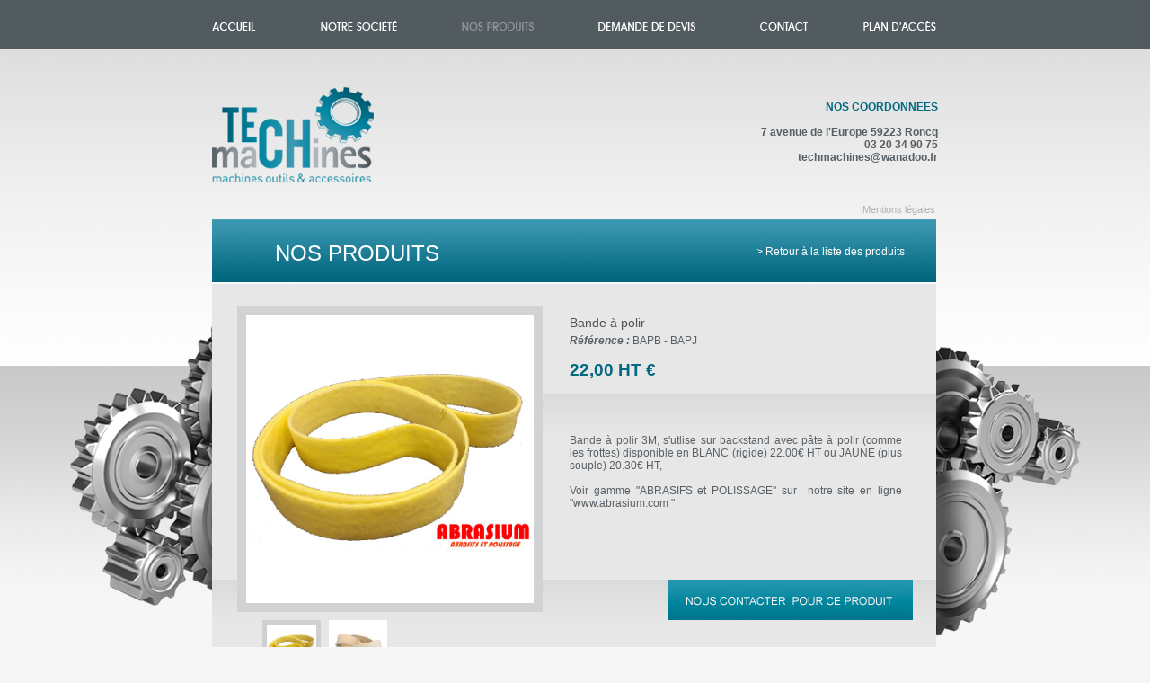

--- FILE ---
content_type: text/html; charset=UTF-8
request_url: http://tech-machines-outils.com/fiche.php?produit_id=226&rayon_id=0&rayon_nouveaute=1&rayon_offres=0&rayon_elements=15&rayon_page=1
body_size: 2993
content:
<!DOCTYPE html PUBLIC "-//W3C//DTD XHTML 1.0 Transitional//EN" "http://www.w3.org/TR/xhtml1/DTD/xhtml1-transitional.dtd">
<html xmlns="http://www.w3.org/1999/xhtml">
<head>
<meta http-equiv="Content-Type" content="text/html; charset=utf-8" />
<meta name="Keywords" content="Tour d'etabli, Mecanicien, Tour, Fraiseuse d'etabli, Fraiseuse, Scie a ruban, Perceuse a colonne,
			       Ferronnerie metallerie charpente metallique, Cintreuse 3 galets, Cintreuse de tubes et profiles,
			       Pied a coulisse, Micrometre, Comparateur, Pied de profondeur, Marbre, Metrologie, Mecanique generale,
			       Usinage, Fraisage, Tournage, Percage, Machine outils, Travail du metal, Fraiseuse universelle,
			       Professionnels particuliers, Presse hydraulique cisaille guillotine, Rouleuse, Plieuse, Tronconneuse" />
<title>TECH MACHINES - BAPB - BAPJ - Bande &agrave; polir</title>
<link href="css/style.css" rel="stylesheet" type="text/css" />
<script type="text/javascript" src="js/menu.js"></script>
<script type="text/javascript" src="js/jquery-1.6.1.min.js"></script>
<script type="text/javascript">
$(document).ready(function() {
  
    $('#menu_bg').width($(window).width());
	
});
 
$(window).bind("resize", function() {
	$('#menu_bg').width($(window).width());
});
</script>

<link href="zoombox/zoombox.css" rel="stylesheet" type="text/css" media="screen"/>
<script type="text/javascript" src="zoombox/zoombox.js"></script>
</head>
<body>
  <div id="wrapper">
    <div id="logo">
      <h1><a href="index.php" class="imageLogo">Accueil</a></h1>
      <div class="coordonnes">
        <span>NOS COORDONNEES</span><br><br>
        7 avenue de l'Europe 59223 Roncq<br>
        03 20 34 90 75<br>
        <a href="mailto:%74&#101;%63&#104;&#109;%61chi&#110;e&#115;&#64;&#119;a%6e&#97;d&#111;&#111;%2efr">techmachines&#64;wanadoo.fr</a></span>
      </div>
    </div>
    <div id="content_bg_d">
      <div id="contentb">
        <div id="mentions"><a href="mentions_legales.php">Mentions l&eacute;gales</a>
        </div>
        <div style="width:806px; ">
          <div class="titre">
            <div class="titre_gauche">
              NOS PRODUITS
            </div>
            <div class="titre_retour">
              <a href="nos_produits.php?rayon_id=0&rayon_nouveaute=1&rayon_offres=0&rayon_elements=15&rayon_page=1">> Retour &agrave; la liste des produits</a>       
            </div>
          </div>
          <div id="catalogue_produit">
            <div class="haut">
              <div class="haut_left">
                              <div class="img"><div id="images"><div id='1' class='img_slide'><a href="admin/images/catalogue_produit_image/810_img1_1583504645.jpg" class="zoombox zgallery1" rel="zoombox[galerie]" title="Bande de polissage SOUPLE 3M"><img src="admin/images/catalogue_produit_image/810_img1_1583504645.jpg" alt="Bande de polissage SOUPLE 3M" width="320" height="205" style="padding-left:0px;padding-top:57px;"></a></div>
<div id='2' class='img_slide'><a href="admin/images/catalogue_produit_image/809_img1_1583503059.jpg" class="zoombox zgallery1" rel="zoombox[galerie]" title="Bande de POLISSAGE et finition 3M"><img src="admin/images/catalogue_produit_image/809_img1_1583503059.jpg" alt="Bande de POLISSAGE et finition 3M" width="320" height="211" style="padding-left:0px;padding-top:54px;"></a></div>
</div></div>
                <div class="img_petites">
                                                      <div id="thumbs" class="thumbs padLeft"><div><a href="#1" class="img_petite active" title="Bande de polissage SOUPLE 3M"><img src="admin/images/catalogue_produit_image/810_img3_1583504645.jpg" alt="Bande de polissage SOUPLE 3M" width="55" height="35" style="padding-left:0px;padding-top:10px;"></a></div>
<div><a href="#2" class="img_petite " title="Bande de POLISSAGE et finition 3M"><img src="admin/images/catalogue_produit_image/809_img3_1583503059.jpg" alt="Bande de POLISSAGE et finition 3M" width="55" height="36" style="padding-left:0px;padding-top:9px;"></a></div>
</div>
                                                    </div>
                            </div>
              <div class="haut_right">
                <div class="nom">Bande &agrave; polir</div>
                <div class="reference"><b><i>R&eacute;f&eacute;rence :</i></b> BAPB - BAPJ</div>
                <div class="prix">22,00 HT &euro;</div>
                <div class="descriptif">
                  Bande &agrave; polir 3M, s&#39;utlise sur backstand avec p&acirc;te &agrave; polir (comme les frottes) disponible en BLANC (rigide) 22.00&euro; HT ou JAUNE (plus souple) 20.30&euro; HT,&nbsp;<br />
<br />
Voir gamme &quot;ABRASIFS et POLISSAGE&quot; sur&nbsp; notre site en ligne &quot;www.abrasium.com &quot;&nbsp;                </div>
                <div class="btn"><a href="devis.php?produit_id=226" title="Nous contacter pour ce produit" rel="nofollow"><img src="images/btn_fiche.jpg" alt="Nous contacter pour ce produit"></a></div>
              </div>
            </div>
                        <table class="tableau">
              <tr colspan="2" bgcolor="#525b60" class="tableau_caracteristiques">
                <td class="cellule_caracteristiques">CARACTERISTIQUES</td>
                <td></td>
              </tr>
                            <tr height="33" >
                <td width="360" class="cellule">BAPB50X2000 Bande &agrave; polir 50x2000 mm BLANC (rigide)</td>
                <td class="cellule">22.00 &euro; HT</td>
              </tr>
                            <tr height="33" bgcolor="#dadbda">
                <td width="360" class="cellule">BAPJ50X2000 Bande &agrave; polir 50x2000 mm JAUNE (souple)</td>
                <td class="cellule">20.30 &euro; HT</td>
              </tr>
                            <tr height="33" >
                <td width="360" class="cellule">BAPB50X1000 Bande &agrave; polir 50x1000 mm BLANC (rigide) </td>
                <td class="cellule">12.50 &euro; HT</td>
              </tr>
                            <tr height="33" bgcolor="#dadbda">
                <td width="360" class="cellule">BAPJ50X1000 Bande &agrave; polir 50x1000 mm JAUNE (souple)</td>
                <td class="cellule">11.70 &euro; HT</td>
              </tr>
                          </table>
                      </div>
          <div class="break">
          </div>
        </div>
      </div>
    </div>
    <img src="images/shadow2.png" class="catalogue_shadow">
  </div>
  <div id="menu_bg">
  <div id="menu">
    <ul id="sddm">
      <li><a href="index.php"  class="accueil" >Accueil</a></li>
      <li><a href="notre_societe.php" class="societe" >Notre société</a></li>
      <li><a href="javascript:void(0);" onmouseover="mopen('m2')" onmouseout="mclosetime()" class="produits" id="prod" style="background: url(images/nos_produits_hover.png) no-repeat scroll center bottom transparent;">Nos produits</a>
        <div id="m2" onmouseover="mcancelclosetime()" onmouseout="mclosetime()"><a href="nos_produits.php?rayon_id=7" title="Tournage">Tournage</a><a href="nos_produits.php?rayon_id=1" title="Fraisage">Fraisage</a><a href="nos_produits.php?rayon_id=2" title="Per&ccedil;age">Per&ccedil;age</a><a href="nos_produits.php?rayon_id=3" title="Sciage">Sciage</a><a href="nos_produits.php?rayon_id=4" title="Atelier">Atelier</a><a href="nos_produits.php?rayon_id=5" title="Ferronnerie">Ferronnerie</a><a href="nos_produits.php?rayon_id=6" title="M&eacute;trologie">M&eacute;trologie</a><a href="nos_produits.php?rayon_id=8" title="Accessoires">Accessoires</a><a href="nos_produits.php?rayon_id=9" title="Divers">Divers</a></div>
      </li>
      <li><a href="devis.php" class="devis" >Demande de devis</a></li>
      <li><a href="contact.php" class="contact" >Contact</a></li>
      <li><a href="acces.php" class="acces" >Plan d'accès</a></li>
    </ul>
  </div>
</div>
  <script type="text/javascript" language="javascript" src="js/caroufredsel.js"></script>
  <script type="text/javascript">
    $(window).load( function(){
      $('#images').carouFredSel({
          direction: 'left',
          width: 320,
          height: 320,
          items: 1,
          auto: false,
      });
      $('#thumbs').carouFredSel({
          direction: 'left',
          width: 296,
          height: 65,
          items: 1,
          align: false,
          auto: false,
          prev: '#prev',
          next: '#next'
      });
      $('#thumbs a').click(function () {
          $('#images').trigger('slideTo', '#' + this.href.split('#').pop());
          $('#thumbs a').removeClass('active');
          $(this).addClass('active');
          return false;
      });
    });
    jQuery(function($){
        $('a.zoombox').zoombox({
        theme       : 'zoombox',        //available themes : zoombox,lightbox, prettyphoto, darkprettyphoto, simple
        opacity     : 0.8,              // Black overlay opacity
        duration    : 800,              // Animation duration
        animation   : true,             // Do we have to animate the box ?
        width       : 1000,              // Default width
        height      : 800,              // Default height
        gallery     : true,             // Allow gallery thumb view
        autoplay : false,               // Autoplay for video
        overflow : false
        });
    });
  </script>
</body>
</html>


--- FILE ---
content_type: text/css
request_url: http://tech-machines-outils.com/css/style.css
body_size: 2928
content:
@import url('reset.css');

body{margin:0; font-family: Arial, Helvetica, sans-serif; font-size:12px; background:#f6f6f6 url(../images/bg.png) top repeat-x; color:#586066;}
#wrapper_h{width:1067px; margin:0 auto;}
#wrapper{width:1126px; margin:0 auto;}
 
#logo{width:808px; margin:0 auto; margin-top:97px; position:relative;} 
#logo a.imageLogo {display: block; width: 221px; height:130px; text-indent: -9999px; background-image: url("../images/logo.png"); background-repeat: no-repeat;}
#logo div.coordonnes {
	position:absolute;
	top:15px;
	right:0px;
	text-align:right;
	color:#575e64;
	font-weight:bold;
}
#logo div.coordonnes span {
	color:#036981;
}
#logo div.coordonnes a {
	color:#575e64;
	text-decoration:none;
}
#content_bg{background:url(../images/shadow_engrenages.png) 0px 85px no-repeat;}
#content_bg_h{background:url(../images/shadow.png) -3px 377px no-repeat;}
#content_bg_d{background:url(../images/shadow_engrenages1.png) 0px 115px no-repeat;}
#content{width:808px; margin:0 auto; padding-bottom:30px;     }
#contentb{width:808px; margin:0 auto; padding-bottom:0px;     }
.break {clear:both;} 
.rubrique{display:block; float:left; width:200px; height:113px; text-indent:-9999px; margin-bottom:2px; margin-right:2px;}
.video{display:block; float:left; width:200px; height:113px; margin-right:2px;}

#metrologie a{background:url(../images/metrologie.png) no-repeat;}
#metrologie a:hover{background:url(../images/metrologie_hover.png) no-repeat;}

#fraisage a{background:url(../images/fraisage.png) no-repeat;}
#fraisage a:hover{background:url(../images/fraisage_hover.png) no-repeat;}

#commander_catalogue a{background:url(../images/commander_catalogue.png) no-repeat;}
#commander_catalogue a:hover{background:url(../images/commander_catalogue_hover.png) no-repeat;}

#percage a{background:url(../images/percage.png) no-repeat;}
#percage a:hover{background:url(../images/percage_hover.png) no-repeat;}

#nouveautes a{background:url(../images/nouveautes.png) no-repeat;}
#nouveautes a:hover{background:url(../images/nouveautes_hover.png) no-repeat;}

#offres_speciales a{background:url(../images/offres_speciales.png) no-repeat;}
#offres_speciales a:hover{background:url(../images/offres_speciales_hover.png) no-repeat;}

#ferronnerie a{background:url(../images/ferronnerie.png) no-repeat;}
#ferronnerie a:hover{background:url(../images/ferronnerie_hover.png) no-repeat;}

#sciage a{background:url(../images/sciage.png) no-repeat;}
#sciage a:hover{background:url(../images/sciage_hover.png) no-repeat;}

#tournage a{background:url(../images/tournage.png) no-repeat;}
#tournage a:hover{background:url(../images/tournage_hover.png) no-repeat;}

#contact a{background:url(../images/contact.png) no-repeat;}
#contact a:hover{background:url(../images/contact_hover.png) no-repeat;}

#atelier a{background:url(../images/atelier.png) no-repeat;}
#atelier a:hover{background:url(../images/atelier_hover.png) no-repeat;}

#menu_bg{background:#525b60; padding-top:20px; padding-bottom:20px;position:fixed;top:0px;   }
/* menu */
#menu{width:808px; margin:0 auto;   }
#sddm{margin: 0; padding: 0; z-index: 30}

#sddm li{margin: 0; padding: 0;	list-style: none; float: left;}


#sddm li a{
    display: block; 
	text-indent:-9999px;	 	  
	text-decoration: none;}

#sddm li a:hover{color: #afb3b3;}

#sddm div{position: absolute;
	visibility:  hidden;
	margin-top: 20px;
	margin-left:-40px;
	width:147px;
	padding-right:10px;
	height:136px;
	padding-top:26px;
	padding-bottom:26px;
	text-align:center; 
	background: url(../images/menu_der_bg.png) no-repeat;
 }
#sddm div a{
        position: relative;
		display: block;
		text-indent: inherit;	  
		padding:0;
		margin:0;
		margin-bottom: 3px;
	    color:#fff;
		text-decoration: none;
		z-index:1000;
		text-indent:0;
		}		 

#sddm div a:hover{color: #afb3b3;}

.accueil  {background:url(../images/accueil.png) bottom no-repeat; width:49px; margin-right:72px; }
.accueil:hover{background:url(../images/accueil_hover.png) bottom no-repeat;}

.societe  {background:url(../images/notre_societe.png) bottom no-repeat;  width:85px; margin-right:72px;}
.societe:hover{background:url(../images/notre_societe_hover.png) bottom no-repeat;}

.produits  {background:url(../images/nos_produits.png) bottom no-repeat; width:80px; margin-right:72px;}
.produits:hover{background:url(../images/nos_produits_hover.png) bottom no-repeat;}

.devis  {background:url(../images/demande_devis.png) bottom no-repeat;  width:108px; margin-right:72px;}
.devis:hover{background:url(../images/demande_devis_hover.png) bottom no-repeat;}

.contact  {background:url(../images/contact_menu.png) bottom no-repeat;  width:53px; margin-right:62px;}
.contact:hover{background:url(../images/contact_menu_hover.png) bottom no-repeat;}

.acces  {background:url(../images/plan_acces.png) bottom no-repeat; width:81px;}
.acces:hover{background:url(../images/plan_acces_hover.png) bottom no-repeat;}
 /* menu */ 
#mentions{ text-align:right; font-size:11px; margin-bottom:5px; margin-top:0px;margin-right:3px;}
#mentions a{color:#aeb3b3; text-decoration:none;}
#mentions a:hover{color:#525b60;}
#mentions .active{color:#525b60;}

.titre{background:url(../images/bg_notre_societe.png) repeat-x; font-size: 24px; color:#fff; text-transform:uppercase;      height:46px;   padding-left:70px;   padding-top:24px;}
.texte{margin-top:2px; height:358px; padding-right:50px;  padding-left:70px; padding-bottom:25px; padding-top:25px;  background:url(../images/bg_texte.png) no-repeat;}
.texte-devis{margin-top:2px; padding-right:50px;  padding-left:180px; padding-bottom:0px; padding-top:25px;  background:url(../images/bg_texte_01.png) repeat-x;}
.texte-devis-1{padding-right:50px;  padding-left:180px; padding-bottom:25px; padding-top:0px;  background:url(../images/bg_texte_02.png) repeat;}
.bleu{color:#0486a2;}
.bleu_dark{color:#158ca7;}
.bleu_fade{color:#9ecdd8;}
.m_l_titre {color:#3996af; font-size:14px; display:block; margin-bottom:15px;}

.b_c {color:#fff; font-size:12px;; text-transform:none;}
.form{padding-top:40px;}
.form1{padding-top:40px;}
.row{ clear:both; padding-bottom:8px;width: 550px;}
label{float:left; display:block; width:120px; margin-right:30px;}
input[type="text"]{background:transparent; width:250px; height:15px; border: #b7babc solid 1px; font-size:11px;}
.envoyer{background:url(../images/envoyer_devis.png);text-weight:bole;border:none;background-color: transparent;color:#fff;width:143px;height:22px;cursor:pointer}
.envoyer2{background:url(../images/envoyer_devis.png);text-weight:bole;border:none;background-color: transparent;color:#fff;width:247px;height:22px;cursor:pointer}
.ajout_produit{color:#586066; text-decoration:none; display:block; background:url(../images/puce.png) left no-repeat; padding-left:20px;}
.supprimer_produit{color:#586066; text-decoration:none; display:block; background:url(../images/supprimer.png) left no-repeat; padding-left:20px;}
.msg{padding-left:10px;font-size:10px;color:#158CA7}
.submit{margin-left:150px; margin-top:20px;}  
.active{color:#afb3b3;}


#catalogue {
	background-color: #e7e7e7;
	margin-top:2px;
	padding-top:25px;
	width: 794px;
	padding-top:12px;
	padding-left:12px;
	float: left;
}

.catalogue_gauche {
	float: left;
	width: 214px;
}

.menu {

}

.menu ul {

}

.menu ul li {
	background-color: #dadbda;
	border-top:1px solid #e5e5e5;
	border-bottom:1px solid #c8caca;
	height: 26px;
	padding-left: 22px;
	padding-top: 12px;
}

.menu ul li a {
text-decoration: none;
color: inherit;
}


.menu_active {
	background-color: :#525b60;
	color: #ffffff;
}

.menu_active a {
	background-color: :#525b60;
	color:#ffffff;
}

.menu_bleu {
	font-weight: bold;
	color: #308ea7;
}

.menu_bleu a {
	text-decoration: none;
	color: #308ea7;
}

.menu_catalogue {
	background: url(../images/bg_telecharge_catalogue.jpg);
	width:213px;
	height: 63px;
	margin-top: 5px;
	float: left;
	text-align: center;
	padding-top: 40px

}

.menu_catalogue a {
	text-decoration: none;
	color: #ffffff;
}

.menu_question {
	background: url(../images/bg_telecharge_question.jpg);
	width:213px;
	height: 63px;
	margin-top: 5px;
	float: left;
	text-align: center;
	padding-top: 40px;
	color: #ffffff;
}

.menu_question a {
	text-decoration: none;
	color: #ffffff;
}

.catalogue {
	float: right;
	width: 580px;
}

.catalogue_produit {
	background-color: #dadbda;
	width:178px;
	height:265px;
	float: left;
	margin-left: 11px;
	margin-bottom: 10px;
}
.catalogue_produit.associes {
	margin-left:7px;
}

.catalogue_produit_img {
	width: 143px;
	height: 143px;
	margin: 17px 0px 0px 18px;
	background-color:#FFFFFF;
}

.catalogue_produit_titre {
	text-align: center;
	width: 142px;
	height:40px;
	padding-left: 18px;
	padding-right: 18px;
	font-weight: bold;
	margin-top: 10px;
}

.catalogue_produit_prix {
	text-align: center;
	width: 142px;
	height: 28px;
	padding-left: 18px;
	padding-right: 18px;
	margin-top: 5px;
	color: #00687f;
	font-weight: bold;
	font-size: 15px;
}

.catalogue_produit_btn {
	text-align: center;
	width: 178px;
	height: 32px;
}

.catalogue_shadow {
	text-align: center;
	margin-left: 27px;
}

.titre_gauche {
	float: left;
	width: 300px;
}

.titre_droit {
	text-transform: none;
	float: right;
	width: 400px;
	font-size: 12px;
	margin-top: 5px;
	margin-right: 20px;
}

.titre_droit_cellule {
	border-left:1px solid #579fb1;
	float: right;
	padding-left: 20px;
	margin-right: 20px;
}

.bas {
	margin:0 auto;
	width: 567px;
	text-align: center;
	margin-top:20px;
}

.bas_precedent {
	font-weight: bold;
	color: #00687f;
	margin-right: 20px;
}

.bas_precedent a {
	text-decoration: none;
	color: inherit;
}

.bas_numeros {
	font-weight: bold;
	color: #00687f;
	width: auto;
}

.bas_numeros a {
	color: #525b60;
	text-decoration: none;
	font-weight: normal;
}


.bas_suivant {
	font-weight: bold;
	color: #00687f;
	margin-left: 20px;
}

.bas_suivant a {
	text-decoration: none;
	color: inherit;
}


#catalogue_produit {
	background-color: #e7e7e7;
	margin-top:2px;
	padding-top:25px;
	width: 806px;
	float: left;
}

#catalogue_produit .haut {
	width: 806px;
	background: url(../images/bg_fiche.jpg) bottom repeat-x;
	float: left;
	position: relative;
}

#catalogue_produit .haut_left {
	width: 368px;
	float: left;
}

#catalogue_produit .img {
	background-color: #ffffff;
	width: 320px;
	height: 320px;
	border: 10px solid #d1d2d3;
	margin: 0px 0px 0px 28px;
	overflow:hidden;
}
#catalogue_produit .img .img_slide {
	float:left;
	width: 320px;
	height: 320px;
}

#catalogue_produit .img_petites {
	float: left;
	height: 65px;
	width: 341px;
	margin: 9px 0px 0px 28px;
	position:relative;
}
#catalogue_produit .img_petites .thumbs {
	float:left;
	width:296px;
	height: 65px;
}
#catalogue_produit .img_petites .thumbs.padLeft {
	margin-left:19px;
}
#catalogue_produit .img_petites .thumbs div {
	float:left;
}
#catalogue_produit .img_petite {
	display:block;
	width: 55px;
	height: 55px;
	margin-left: 9px;
	border: 5px solid #FFFFFF;
	background-color:#FFFFFF;
}

#catalogue_produit .img_petite.active {
	border: 5px solid #cfd0d1;
}

#catalogue_produit .puce_left {
	margin-top: 25px;
	float: left;
	width:19px;
	height:19px;
	background: url(../images/fiche_puce_left.jpg) left top no-repeat;
	cursor:pointer;
}

#catalogue_produit .puce_right {
	margin-top: 25px;
	float: right;
	width:19px;
	height:19px;
	background: url(../images/fiche_puce_right.jpg) left top no-repeat;
	cursor:pointer;
}

#catalogue_produit .haut_right {
	width: 438px;
	float: right;
}

#catalogue_produit .nom {
	width: 370px;
	color: #535353;
	font-size: 14px;
	padding: 10px 0px 0px 30px;
	float: left;
}

#catalogue_produit .reference {
	width: 370px;
	padding-left: 30px;
	margin-top: 5px;
	float: left;
}

#catalogue_produit .prix {
	width: 370px;
	padding-left: 30px;
	color: #00687f;
	font-weight: bold;
	font-size: 19px;
	margin: 15px 0px 15px 0px;
	float: left;
}

#catalogue_produit .descriptif {
	background: url(../images/bg_fiche_right.jpg) top repeat-x;
	width: 370px;
	padding: 45px 38px 130px 30px;
	float: left;
	text-align: justify;
}

#catalogue_produit .btn {
	position: absolute;
	bottom:65px;
	right: 26px;
}

#catalogue_produit .tableau {
	float: left;
	width: 753px;
	margin:35px 0px 15px 28px;
}
#catalogue_produit .tableau2 {
	float: left;
	width: 753px;
	margin:10px 0px 15px 28px;
}

#catalogue_produit .cellule_caracteristiques {
	height: 55px;
	color: #fff;
	vertical-align: middle;
	padding-left: 30px;
}

#catalogue_produit .tableau_associes {
	padding: 10px 0px;
}

#catalogue_produit .cellule {
	height: 33px;
	vertical-align: middle;
	padding-left: 30px;
}

.titre_retour {
	text-transform: none;
	float: right;
	width: 200px;
	font-size: 12px;
	margin-top: 5px;
}

.titre_retour a {
	text-decoration: none;
	color: inherit;
}

.cb {
	clear:both;
}
.erreur_liste {
	text-align:center;
	padding:50px 20px;
	font-weight:bold;
	color:#036981;
}

--- FILE ---
content_type: application/javascript
request_url: http://tech-machines-outils.com/js/menu.js
body_size: 452
content:
// Copyright 2006-2007 javascript-array.com

var timeout	= 200;
var closetimer	= 0;
var ddmenuitem	= 0;

// open hidden layer
function mopen(id)
{	
	// cancel close timer
	mcancelclosetime();

	// close old layer
	if(ddmenuitem) ddmenuitem.style.visibility = 'hidden';

	// get new layer and show it
	ddmenuitem = document.getElementById(id);
	ddmenuitem.style.visibility = 'visible';
	if(id  == "m2"){	
	document.getElementById('prod').style.background="url('images/nos_produits_hover.png') bottom no-repeat";
	
	} 
	 
	
	

}
// close showed layer
function mclose()
{
	
	if(ddmenuitem) ddmenuitem.style.visibility = 'hidden';
	document.getElementById('prod').style.background="url('images/nos_produits.png') bottom no-repeat";
 
	  
}

// go close timer
function mclosetime()
{
	closetimer = window.setTimeout(mclose, timeout);
}

// cancel close timer
function mcancelclosetime()
{
	if(closetimer)
	{
		window.clearTimeout(closetimer);
		closetimer = null;
	}
}

// close layer when click-out
document.onclick = mclose; 